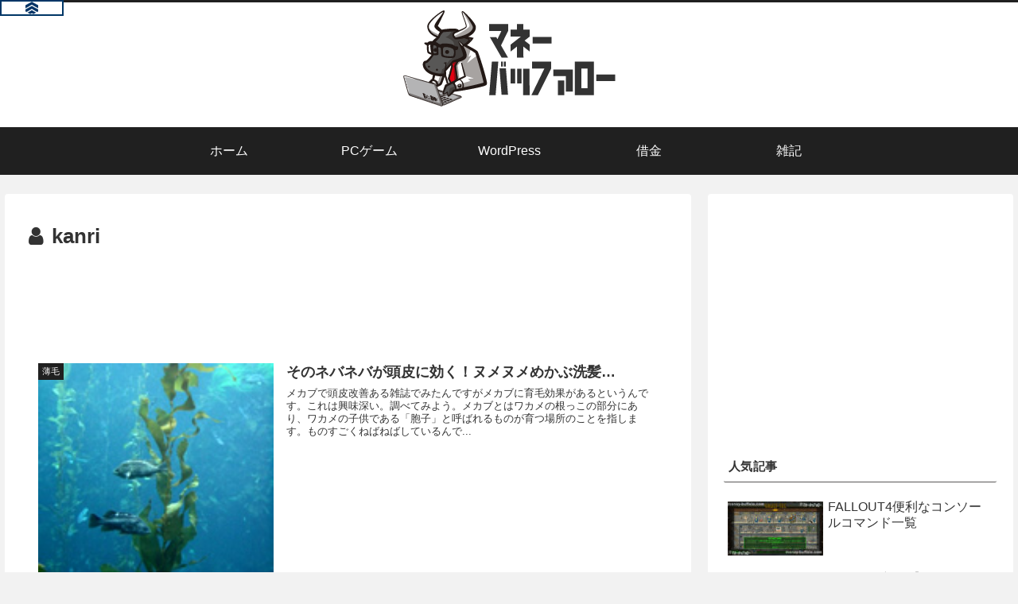

--- FILE ---
content_type: text/html; charset=utf-8
request_url: https://www.google.com/recaptcha/api2/aframe
body_size: 270
content:
<!DOCTYPE HTML><html><head><meta http-equiv="content-type" content="text/html; charset=UTF-8"></head><body><script nonce="DmNTVKRfDMeKRKW7kxDvOA">/** Anti-fraud and anti-abuse applications only. See google.com/recaptcha */ try{var clients={'sodar':'https://pagead2.googlesyndication.com/pagead/sodar?'};window.addEventListener("message",function(a){try{if(a.source===window.parent){var b=JSON.parse(a.data);var c=clients[b['id']];if(c){var d=document.createElement('img');d.src=c+b['params']+'&rc='+(localStorage.getItem("rc::a")?sessionStorage.getItem("rc::b"):"");window.document.body.appendChild(d);sessionStorage.setItem("rc::e",parseInt(sessionStorage.getItem("rc::e")||0)+1);localStorage.setItem("rc::h",'1768932502693');}}}catch(b){}});window.parent.postMessage("_grecaptcha_ready", "*");}catch(b){}</script></body></html>